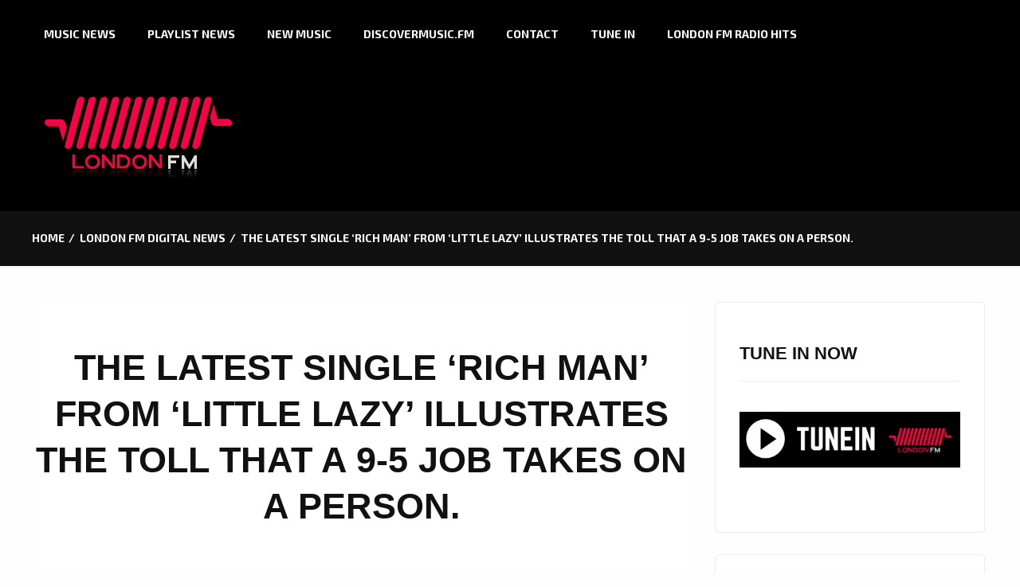

--- FILE ---
content_type: text/css
request_url: https://londonfm.digital/wp-content/themes/aeonaccess/style.css?ver=6.8.3
body_size: 12293
content:
/*
Theme Name: AeonAccess
Theme URI: https://aeonwp.com/aeonaccess
Author: aeontheme
Author URI: https://aeonwp.com/
Description: Accessible WordPress Theme for 2022. Simple and Clean Accessibility Ready Blog Theme with a high color contrast and full screen header on the home page. It comes with easy to use customizer based theme options, copyright text, post templates, sidebar options, meta options, featured image option, excerpt length option, read more text, sticky sidebar and many more. This is a complete WordPress theme for bloggers. Details: https://aeonwp.com/aeonaccess/ Demo: https://demo.aeonwp.com/aeonaccess/
Version: 1.0.7
Tested up to: 5.9
Requires PHP: 5.6
License: GNU General Public License v2 or later
License URI: http://www.gnu.org/licenses/gpl-2.0.html
Text Domain: aeonaccess
Tags: custom-background, custom-logo, custom-menu, featured-images, threaded-comments, translation-ready, rtl-language-support, blog

This theme, like WordPress, is licensed under the GPL.
Use it to make something cool, have fun, and share what you've learned with others.

AeonAccess WordPress Theme, Copyright 2020 AeonWP
AeonAccess is distributed under the terms of the GNU General Public License v2

Normalizing styles have been helped along thanks to the fine work of
Nicolas Gallagher and Jonathan Neal https://necolas.github.io/normalize.css/
*/


/*--------------------------------------------------------------
>>> TABLE OF CONTENTS:
----------------------------------------------------------------
Normalize
Typography
Elements
Forms
Navigation
	Links
	Header menu
	Responsive Header Menu
	Social menu
		Social sharing
	Post navigation
	Pagination
	Infinite Scroll
Accessibility
Alignments
Clearings
Widgets
About
Content
	Posts and pages
	Page-header
Comments
Media
Site Header
Site Layout
	Single Post
Footer
Breadcrumbs
Search results
Sidebar Options
Blog Page Design
Go To Top
Responsive
Jetpack
Related Posts
Captions
Galleries
Blocks
--------------------------------------------------------------*/

/*--------------------------------------------------------------
# Normalize
--------------------------------------------------------------*/
/* normalize.css v8.0.0 | MIT License | github.com/necolas/normalize.css */
/* Document
	 ========================================================================== */

/**
 * 1. Correct the line height in all browsers.
 * 2. Prevent adjustments of font size after orientation changes in iOS.
 */

 html {
	line-height: 2;
	-webkit-text-size-adjust: 100%;
	font-size: 100%;
}

@media (min-width: 768px) {
	html { font-size: 112.5%; }
}


/* Sections
	 ========================================================================== */

/**
 * Remove the margin in all browsers.
 */

body {
	margin: 0;
}

/**
 * Correct the font size and margin on `h1` elements within `section` and
 * `article` contexts in Chrome, Firefox, and Safari.
 */

h1 {
	font-size: 2.44em;
	margin: .5em 0;
}

/* Grouping content
	 ========================================================================== */

/**
 * 1. Add the correct box sizing in Firefox.
 * 2. Show the overflow in Edge and IE.
 */

hr {
	box-sizing: content-box;
	/* 1 */
	height: 0;
	/* 1 */
	overflow: visible;
	/* 2 */
}

/**
 * 1. Correct the inheritance and scaling of font size in all browsers.
 * 2. Correct the odd `em` font sizing in all browsers.
 */

pre {
	font-family: monospace, monospace;
	/* 1 */
	font-size: 1em;
	/* 2 */
}

/* Text-level semantics
	 ========================================================================== */

/**
 * Remove the gray background on active links in IE 10.
 */

a {
	background-color: transparent;
}

/**
 * 1. Remove the bottom border in Chrome 57-
 * 2. Add the correct text decoration in Chrome, Edge, IE, Opera, and Safari.
 */

abbr[title] {
	border-bottom: none;
	/* 1 */
	text-decoration: underline;
	/* 2 */
	text-decoration: underline dotted;
	/* 2 */
}

/**
 * Add the correct font weight in Chrome, Edge, and Safari.
 */

b,
strong {
	font-weight: bolder;
}

/**
 * 1. Correct the inheritance and scaling of font size in all browsers.
 * 2. Correct the odd `em` font sizing in all browsers.
 */

code,
kbd,
samp {
	font-family: monospace, monospace;
	/* 1 */
	font-size: 1em;
	/* 2 */
}

/**
 * Add the correct font size in all browsers.
 */

small {
	font-size: 80%;
}

/**
 * Prevent `sub` and `sup` elements from affecting the line height in
 * all browsers.
 */

sub,
sup {
	font-size: 75%;
	line-height: 0;
	position: relative;
	vertical-align: baseline;
}

sub {
	bottom: -0.25em;
}

sup {
	top: -0.5em;
}

/* Embedded content
	 ========================================================================== */

/**
 * Remove the border on images inside links in IE 10.
 */

img {
	border-style: none;
}

/* Forms
	 ========================================================================== */

/**
 * 1. Change the font styles in all browsers.
 * 2. Remove the margin in Firefox and Safari.
 */

button,
input,
optgroup,
select,
textarea {
	font-family: inherit;
	/* 1 */
	font-size: 100%;
	/* 1 */
	line-height: 1.15;
	/* 1 */
	margin: 0;
	/* 2 */
}

/**
 * Show the overflow in IE.
 * 1. Show the overflow in Edge.
 */

button,
input {
	/* 1 */
	overflow: visible;
}

/**
 * Remove the inheritance of text transform in Edge, Firefox, and IE.
 * 1. Remove the inheritance of text transform in Firefox.
 */

button,
select {
	/* 1 */
	text-transform: none;
}

/**
 * Correct the inability to style clickable types in iOS and Safari.
 */

button,
[type="button"],
[type="reset"],
[type="submit"] {
	-webkit-appearance: button;
}

/**
 * Remove the inner border and padding in Firefox.
 */

button::-moz-focus-inner,
[type="button"]::-moz-focus-inner,
[type="reset"]::-moz-focus-inner,
[type="submit"]::-moz-focus-inner {
	border-style: none;
	padding: 0;
}

/**
 * Restore the focus styles unset by the previous rule.
 */

button:-moz-focusring,
[type="button"]:-moz-focusring,
[type="reset"]:-moz-focusring,
[type="submit"]:-moz-focusring {
	outline: 1px dotted ButtonText;
}

/**
 * Correct the padding in Firefox.
 */

fieldset {
	padding: 0.35em 0.75em 0.625em;
}

/**
 * 1. Correct the text wrapping in Edge and IE.
 * 2. Correct the color inheritance from `fieldset` elements in IE.
 * 3. Remove the padding so developers are not caught out when they zero out
 *		`fieldset` elements in all browsers.
 */

legend {
	box-sizing: border-box;
	/* 1 */
	color: inherit;
	/* 2 */
	display: table;
	/* 1 */
	max-width: 100%;
	/* 1 */
	padding: 0;
	/* 3 */
	white-space: normal;
	/* 1 */
}

/**
 * Add the correct vertical alignment in Chrome, Firefox, and Opera.
 */

progress {
	vertical-align: baseline;
}

/**
 * Remove the default vertical scrollbar in IE 10+.
 */

textarea {
	overflow: auto;
}

/**
 * 1. Add the correct box sizing in IE 10.
 * 2. Remove the padding in IE 10.
 */

[type="checkbox"],
[type="radio"] {
	box-sizing: border-box;
	/* 1 */
	padding: 0;
	/* 2 */
}

/**
 * Correct the cursor style of increment and decrement buttons in Chrome.
 */

[type="number"]::-webkit-inner-spin-button,
[type="number"]::-webkit-outer-spin-button {
	height: auto;
}

/**
 * 1. Correct the odd appearance in Chrome and Safari.
 * 2. Correct the outline style in Safari.
 */

[type="search"] {
	-webkit-appearance: textfield;
	/* 1 */
	outline-offset: -2px;
	/* 2 */
}

/**
 * Remove the inner padding in Chrome and Safari on macOS.
 */

[type="search"]::-webkit-search-decoration {
	-webkit-appearance: none;
}

/**
 * 1. Correct the inability to style clickable types in iOS and Safari.
 * 2. Change font properties to `inherit` in Safari.
 */

::-webkit-file-upload-button {
	-webkit-appearance: button;
	/* 1 */
	font: inherit;
	/* 2 */
}

/* Interactive
	 ========================================================================== */

/*
 * Add the correct display in Edge, IE 10+, and Firefox.
 */

details {
	display: block;
}

/*
 * Add the correct display in all browsers.
 */

summary {
	display: list-item;
}

/* Misc
	 ========================================================================== */

/**
 * Add the correct display in IE 10+.
 */

template {
	display: none;
}

/**
 * Add the correct display in IE 10.
 */

[hidden] {
	display: none;
}

/*--------------------------------------------------------------
# Typography
--------------------------------------------------------------*/

body,
button,
input,
select,
optgroup,
textarea {
	color: #111;
	font-family: 'Open Sans', BlinkMacSystemFont, -apple-system, 'Segoe UI', Roboto, Helvetica, Arial, sans-serif;
	font-size: 18px;
	font-size: 1rem;
}

h1,
h2,
h3,
h4,
h5,
h6 {
	font-family: 'Open Sans', BlinkMacSystemFont, -apple-system, 'Segoe UI', Roboto, Helvetica, Arial, sans-serif;
	font-weight: 700;
	line-height: 1.3;
	-webkit-font-smoothing: antialiased;
	-moz-osx-font-smoothing: grayscale;
}

h1 {
	font-size: 2.44em;
}

h2 {
	font-size: 1.944em;
}

h3 {
	font-size: 1.56em;
}

h4 {
	font-size: 1.25em;
}

h5 {
	font-size: 1em;
}

h6 {
	font-size: .8em;
}

p {
	margin-bottom: 20px;
}

dfn,
cite,
em,
i {
	font-style: italic;
}

blockquote {
	margin: 0 1.5em;
}

address {
	margin: 0 0 1.5em;
}

pre {
	background: #eee;
	font-family: "Courier 10 Pitch", Courier, monospace;
	line-height: 1.6;
	margin-bottom: 1.6em;
	max-width: 100%;
	overflow: auto;
	padding: 1.6em;
	word-wrap: break-word;
	white-space: pre-wrap;
}

code,
kbd,
tt,
var {
	font-family: Monaco, Consolas, "Andale Mono", "DejaVu Sans Mono", monospace;
}

abbr,
acronym {
	border-bottom: 1px dotted #111;
	cursor: help;
}

mark,
ins {
	background: #fff9c0;
	text-decoration: none;
}

big {
	font-size: 125%;
}

/*--------------------------------------------------------------
# Elements
--------------------------------------------------------------*/

html {
	box-sizing: border-box;
}

*,
*:before,
*:after {
	/* Inherit box-sizing to make it easier to change the property for components that leverage other behavior; see https://css-tricks.com/inheriting-box-sizing-probably-slightly-better-best-practice/ */
	box-sizing: border-box;
}

body {
	font-weight: 400;
	background:#fefefe;
	overflow-x: hidden;
	-webkit-text-size-adjust: 100%;
	-webkit-overflow-scrolling: touch;
	-webkit-font-smoothing: antialiased !important;
	-moz-osx-font-smoothing: grayscale;
	text-rendering: optimizeLegibility;
}

hr {
	background-color: #ccc;
	border: 0;
	height: 1px;
	margin-bottom: 1.5em;
}

ul,
ol {
	margin: 0 0 1.5em 1.5em;
}

ul {
	list-style: disc;
	padding-inline-start: 0;
}

ol {
	list-style: decimal;
}

li>ul,
li>ol {
	margin-bottom: 0;
	margin-left: 1em;
}

dt {
	font-weight: bold;
}

dd {
	margin: 0 1.5em 1.5em;
}

img {
	height: auto;
	/* Make sure images are scaled correctly. */
	max-width: 100%;
	/* Adhere to container width. */
}

figure {
	margin: 1em 0;
	/* Extra wide images within figure tags don't overflow the content area. */
}

table {
	margin: 0 0 1.5em;
}

td {
	padding: 5px;
}

th {
	padding: 5px;
}

/*--------------------------------------------------------------
# Forms
--------------------------------------------------------------*/

/* buttons */
button,
input[type="button"],
input[type="reset"],
input[type="submit"] {
	transition: all 0.6s ease;
	vertical-align: middle;
	text-transform: uppercase;
	border: 0;
	border-radius: 0;
	background: #000;
	color:#fff;
	padding: 10px 12px;
	font-size: 0.778em;
	font-weight: 700;
	border: 2px solid transparent;
}

button:hover,
input[type="button"]:hover,
input[type="reset"]:hover,
input[type="submit"]:hover,
button:active,
button:focus,
input[type="button"]:active,
input[type="button"]:focus,
input[type="reset"]:active,
input[type="reset"]:focus,
input[type="submit"]:active,
input[type="submit"]:focus {
	background: #fff;
	color: #000;
	border: 2px solid #000;
}

/* Input */
input[type="text"],
input[type="email"],
input[type="url"],
input[type="password"],
input[type="search"],
input[type="number"],
input[type="tel"],
input[type="range"],
input[type="date"],
input[type="month"],
input[type="week"],
input[type="time"],
input[type="datetime"],
input[type="datetime-local"],
input[type="color"],
textarea {
	vertical-align: middle;
	padding: 7px;
	border: 1px solid #ccc;
	border-width: 1px;
	border-radius: 0;
}

input[type="text"]:focus,
input[type="email"]:focus,
input[type="url"]:focus,
input[type="password"]:focus,
input[type="search"]:focus,
input[type="number"]:focus,
input[type="tel"]:focus,
input[type="range"]:focus,
input[type="date"]:focus,
input[type="month"]:focus,
input[type="week"]:focus,
input[type="time"]:focus,
input[type="datetime"]:focus,
input[type="datetime-local"]:focus,
input[type="color"]:focus,
textarea:focus,
input[type="text"]:hover,
input[type="email"]:hover,
input[type="url"]:hover,
input[type="password"]:hover,
input[type="search"]:hover,
input[type="number"]:hover,
input[type="tel"]:hover,
input[type="range"]:hover,
input[type="date"]:hover,
input[type="month"]:hover,
input[type="week"]:hover,
input[type="time"]:hover,
input[type="datetime"]:hover,
input[type="datetime-local"]:hover,
input[type="color"]:hover,
textarea:hover {
	border: 1px solid #000;
}

select {
	border: 1px solid #ccc;
	padding: 8px;
	max-width: 80%;
	margin: 20px 30px;
}

textarea {
	width: 100%;
}

/*--------------------------------------------------------------
# Navigation
--------------------------------------------------------------*/

/*--------------------------------------------------------------
## Links
--------------------------------------------------------------*/
a,
a:hover,
a:focus,
a:active,
a:visited {
	color: #111;
}

a:focus {
	outline: thin dotted;
}

a:hover,
a:active {
	outline: 0;
	text-decoration: none;
}

/*--------------------------------------------------------------
## Header menu
--------------------------------------------------------------*/
.main-navigation {
	z-index: 9;
	margin: 0 auto;
	padding: 1em 15px;
	font-size: 0.8em;
	text-transform: uppercase;
	font-weight: 700;
	max-width: 1200px;
}

.main-navigation ul {
	list-style: none;
	margin: 0 auto;
	padding: 0;
	vertical-align: middle;
}

.main-navigation li {
	position: relative;
	float: left;
	margin: 0;
}

.main-navigation:not(.toggled) div > ul > li:first-of-type,
.main-navigation:not(.toggled) > ul > li:first-of-type {
	padding-left: 0;
}

.main-navigation a {
	display: inline-block;
	transition: all 1.1s ease;
	width: auto;
	text-decoration: none;
	padding: 15px 20px 3px 20px;
	border-bottom: 2px solid transparent;
}
.main-navigation li:first-child a{
	padding-left: 0;
}
.main-navigation a:hover,
.main-navigation a:focus {
	text-decoration: none;
	border-bottom: 2px solid #fff;
}


.main-navigation .current_page_item > a,
.main-navigation .current-menu-item >a {
	border-bottom: 2px solid #fff;
}

/*first sub-menu*/
.main-navigation ul ul {
	padding-top: 20px;
	position: absolute;
	left: 0;
	display: block;
	clip: rect(1px, 1px, 1px, 1px);
	z-index: 999;
}

.main-navigation ul ul li {
	display: inline-block;
	width: 100%;
	min-width: 220px;
	border: 1px solid rgba(0,0,0, 0.1);
	box-sizing: border-box;
	padding: 0.8em 1em;
	background: #fff;
	text-align:left;
	padding: 1em;
}

.main-navigation ul ul li a {
	padding: 0 0.5em;
	color: #000;
}

.main-navigation ul ul li a:hover,
.main-navigation ul ul li a:focus,
.main-navigation ul ul li a:visited,
.main-navigation ul ul li a:active {
	color: #000;
	border-bottom: 2px solid #000;
}

.main-navigation ul ul li:hover {
	transition: all 1.1s ease;
}

.main-navigation ul ul ul {
	position: absolute;
	left: 100%;
	top: -1px;
	margin: 0;
	display: block;
	clip: rect(1px, 1px, 1px, 1px);
	z-index: 999;
	border-left: none;
}

.main-navigation ul ul li:not(:first-child) {
	border-top: none;
}
.main-navigation li:focus-within > ul,
.main-navigation li:focus > ul,
.main-navigation li:hover > ul,
.keyboard-dropdown {
	clip: auto !important;
}

#main-menu {
	display: inline-block;
}

.main-navigation li.menu-item-has-children>a {
	padding-right: 35px;
}

.main-navigation li.menu-item-has-children>a:before {
	position: absolute;
	content: '\203A';
	top: 1.5rem;
	right: 20px;
	line-height: 0;
	font-size: 1.5em;
	transform: rotate(90deg);
}

.main-navigation .sub-menu li.menu-item-has-children>a:before {
	position: absolute;
	content: '';
}

/*--------------------------------------------------------------
### Responsive Header Menu
--------------------------------------------------------------*/
#mobile-menu-toggle {
	display: none;
}

@media screen and (max-width: 768px) {
	.main-navigation{
		max-width: 100%;
	}
	#mobile-menu-toggle {
		cursor: pointer;
		display: inline-block;
		text-align: center;
		line-height: 1.6;
		vertical-align: top;
		margin: 12px;
		padding: 9px 20px;
		font-size: 12px;
		background:#fff;
		color: #000;
		text-transform: uppercase;
		text-align: center;
		border: 2px solid #000;
		display: inline-block;
	}

	#mobile-menu-toggle:hover,
	#mobile-menu-toggle:focus {
		outline: none;
		box-shadow: none;
		background: #000;
		color: #fff;
		text-decoration: none;
		border: 2px solid #fff;
	}

	.main-navigation #main-menu {
		display: none;
	}

	.main-navigation.toggled #main-menu {
		display: inline-block;
		width: 100%;
		padding: 1em;
	}

	.main-navigation ul {
		display: inline-block;
		margin-left: 1em !important;
		text-align: left;
	}

	.main-navigation.toggled a,
	.main-navigation.toggled a:visited {
		color: #000;
		padding: 0;
		text-align: left;
	}

	.main-navigation.toggled a:hover,
	.main-navigation.toggled a:focus,
	.main-navigation.toggled a:active {
		color: #000;
		border-bottom: 2px solid #000;
	}

	.main-navigation.toggled ul {
		margin-left: 0 !important;
		margin-top: 0;
		display: block;
		padding: 18px 0 18px 0;
	}

	.main-navigation.toggled ul.sub-menu {
		padding-top: 0;
	}

	.main-navigation.toggled li {
		display: block;
		width: 100%;
		background: #fff;
		box-sizing: border-box;
		padding: 15px;
		margin: 0;
		text-align: left;
	}

	.main-navigation.toggled li.menu-item-has-children>a {
		padding: 0 0;
	}

	.main-navigation.toggled li ul li {
		text-align: left;
		padding-left: 0;
	}

	.main-navigation.toggled li:first-child a {
		padding-top: 0;
	}

	.main-navigation li.menu-item-has-children>a:before {
		position: absolute;
		content: '';
	}

	.main-navigation.toggled ul li:hover {
		transition: all 1.1s ease;
	}

	
	.toggled .nav-menu ul li:last-child,
	.toggled .nav-menu ul ul li:last-child,
	.toggled .nav-menu ul ul ul li:last-child {
		margin-bottom: 0;
	}

	.main-navigation.toggled ul ul li {
		border: none;
		padding-top: 7px;
		padding-bottom: 7px;
	}

	.main-navigation.toggled ul ul ul,
	.main-navigation.toggled ul ul {
		display: block;
		position: relative;
		float: none;
		clear: both;
		left: 0;
	}

	.main-navigation .menu-item-has-children a {
		margin-left: 0;
	}
	
}

/*---------------------------------------------------
##   Social menu
*   ----------------------------------------------------- */

.social-icons-footer {
	text-align: center;
	color: #fff;
}

.aeonaccess-menu-social {
	clear: both;
	display: block;
	padding: 0;
	margin: 0;
}

.aeonaccess-menu-social li {
	display: inline-block;
}

.aeonaccess-menu-social li a {
	margin-right: 20px;
	padding: 10px 5px 0 5px;
	text-align: center;
	text-decoration: none;
}

.aeonaccess-menu-social .icon {
	height: 22px;
	width: 22px;
	fill: #f1f5f5;
}

.aeonaccess-menu-social li a:hover,
.aeonaccess-menu-social li a:focus {
	outline: 2px solid #fff;
	outline-offset: 10px;
}

.sharing {
	text-align: center;
}

.sharing .icon {
	height: 22px;
	width: 22px;
	fill: #111;
	margin: 0 1em;
}

.sharing .icon:hover,
.sharing .icon:focus {
	outline: 2px solid #000;
	outline-offset: 10px;
}

/*==============================
## Post Navigation
===============================*/

.post-navigation,
.comment-navigation {
	display: inline-block;
	width: 100%;
	border-top: 1px solid #eee;
	border-bottom: 1px solid #eee;
	padding: 20px;
	font-size: 14px;
	font-weight: 700;
	text-transform: uppercase;
}

.nav-previous,
.nav-previous a {
	float: left;
	display: block;
}

.nav-next,
.nav-next a {
	float: right;
}

.nav-previous a:hover,
.nav-previous a:focus,
.nav-next a:hover,
.nav-next a:focus {
	text-decoration: none;
}

/*--------------------------------------------------------
##   Pagination
*   ----------------------------------------------------- */

/* Pagination option */
.aeonaccess-pagination {
	margin-top: 2.5em;
	text-align: center;
}

.aeonaccess-pagination .page-numbers {
	border: 2px solid #000;
	padding: 4px 13px;
	margin-right: 8px;
	margin-bottom: 0;
	font-size: 14px;
	font-weight: 700;
	text-transform: uppercase;
	display: inline-block;
	text-decoration: none;
}

.aeonaccess-pagination .page-numbers.current,
.aeonaccess-pagination .page-numbers:hover {
	color: #fff;
	background: #000;
}

/* Newer and older Posts option */
.posts-navigation {
	padding: 50px 0;
}

.posts-navigation a {
	display: inline-block;
	border: 2px solid #000;
	padding: 2px 12px;
	margin-right: 8px;
	margin-bottom: 10px;
	text-decoration: none;
}

.posts-navigation a:hover,
.posts-navigation a:focus {
	color: #fff;
	background: #000;
}

.posts-navigation .nav-previous {
	float: left;
}

.posts-navigation .nav-next {
	float: right;
}

/*--------------------------------------------------------------
## Infinite scroll
--------------------------------------------------------------*/

/* Globally hidden elements when Infinite Scroll is supported and in use. */

.infinite-scroll .posts-navigation,
.infinite-scroll.neverending .site-footer {
	/* Theme Footer (when set to scrolling) */
	display: none;
}

/* When Infinite Scroll has reached its end we need to re-display elements that were hidden (via .neverending) before. */

.infinity-end.neverending .site-footer {
	display: block;
}

/*--------------------------------------------------------------
# Accessibility
--------------------------------------------------------------*/

/* Text meant only for screen readers. */
.screen-reader-text {
	border: 0;
	clip: rect(1px, 1px, 1px, 1px);
	clip-path: inset(50%);
	height: 1px;
	margin: -1px;
	overflow: hidden;
	padding: 0;
	position: absolute !important;
	width: 1px;
	word-wrap: normal !important;
	/* Many screen reader and browser combinations announce broken words as they would appear visually. */
}

.screen-reader-text:focus {
	background-color: #f1f1f1;
	border-radius: 3px;
	box-shadow: 0 0 2px 2px rgba(0, 0, 0, 0.6);
	clip: auto !important;
	clip-path: none;
	color: #21759b;
	display: block;
	font-size: 0.8em;
	font-weight: bold;
	height: auto;
	left: 5px;
	line-height: normal;
	padding: 15px 23px 14px;
	text-decoration: none;
	top: 5px;
	width: auto;
	z-index: 100000;
	/* Above WP toolbar. */
}

/* Do not show the outline on the skip link target. */

#content[tabindex="-1"]:focus {
	outline: 0;
}

/*--------------------------------------------------------------
# Alignments
--------------------------------------------------------------*/

.alignleft {
	display: inline;
	float: left;
	margin-right: 1.5em;
}

.alignright {
	display: inline;
	float: right;
	margin-left: 1.5em;
}

.aligncenter {
	clear: both;
	display: block;
	margin-left: auto;
	margin-right: auto;
}

/*--------------------------------------------------------------
# Clearings
--------------------------------------------------------------*/

.clear:before,
.clear:after,
.entry-content:before,
.entry-content:after,
.comment-content:before,
.comment-content:after,
.site-header:before,
.site-header:after,
.site-content:before,
.site-content:after,
.site-footer:before,
.site-footer:after {
	content: "";
	display: table;
	table-layout: fixed;
}

.clear:after,
.entry-content:after,
.comment-content:after,
.site-header:after,
.site-content:after,
.site-footer:after {
	clear: both;
}

/*--------------------------------------------------------------
# Widgets
--------------------------------------------------------------*/

.widget {
	margin: 0 0 1.5em;
	word-break: break-word;
	background-color: #fff;
    border-radius: 5px;
    padding: 30px;
    border: 1px solid #ebebeb;
}

.widget:last-of-type {
	margin-bottom: 0;
}

.widget-title {
	font-size: 1.2em;
	text-transform: uppercase;
	margin: 0;
	border-bottom: 1px solid #eee;
}

.calendar_wrap {
	display: block;
	width: 80%;
	margin: 20px 30px 0 30px;
	padding-bottom: 30px;
}

.calendar_wrap table {
	margin: 0;
}

.widget select {
	padding: 8px;
	max-width: 80%;
	margin: 20px 30px;
}

.widget ul {
	list-style: none;
}

.widget>ul {
	margin: 0;
}

.widget ul li {
	margin-left: 0;
	margin-bottom: .5em;
	position: relative;
}

.widget a {
	text-decoration: underline;
}

.widget a:hover,
.widget a:focus {
	text-decoration: none;
}

.widget_tag_cloud .tagcloud,
.textwidget,
.widget>ul,
.widget-title {
	padding: 20px 0;
}

.widget_recent_entries ul li a {
	display: initial;
}

.widget_recent_comments ul li,
.widget_archive ul li,
.widget_pages ul li,
.widget_nav_menu ul li {
	word-break: break-word;
}
.recentcomments, 
.widget_categories li, 
.widget_recent_entries li {
    position: relative;
    padding-left: 16px!important;
}
.widget_categories ul li a,
.widget_meta ul li a,
.widget_recent_entries ul li a,
.widget_recent_comments ul li a,
.widget_archive ul li a,
.widget_pages ul li a,
.widget_nav_menu ul li a,
.widget .entry-meta ul li,
.widget .entry-meta ul li a {
	text-transform: capitalize;
}
.recentcomments::before, 
.widget_categories li::before, 
.widget_recent_entries li::before {
	content: '';
    display: block;
    position: absolute;
    left: 0;
    width: 6px;
    height: 6px;
    background-color: #000000;
    opacity: .2;
    margin-top: 15px;
}
.recentcomments a {
	display: inline !important;
	padding: 0 !important;
	margin: 0 !important;
}

.widget_search {
	padding: 0;
	position: relative;
}

.widget_search .widget-title {
	display: none;
}

.widget_search .search-form .search-field {
	height: 52px;
	padding: 6px 20px;
	border:0;
	border-radius: 5px;
	width: 100%;
}

.widget_search form input[type="submit"] {
	position: absolute;
	top: 0;
	right: 0;
	padding: 16px 19px 16px 19px;
}

.widget_search .search-field:focus,
.widget_search .search-field:hover {
	border-color: #000;
}

.widget_nav_menu .menu {
	padding: 20px 30px;
}

.widget_rss ul li,
.widget_nav_menu ul li,
.widget_nav_menu .sub-menu {
	margin-left: 0;
}

.wp-video {
	padding: 30px;
}

.widget_rss ul li {
	margin: 0 0 1.5em 0;
}

/*-------------------------------------------------------------
# About
---------------------------------------------------------------*/

.about-me-description {
	text-align: center;
}

.about-me-description a img {
	margin: 0 auto 2em auto;
	border-radius: 50%;
}


/*--------------------------------------------------------------
# Content
--------------------------------------------------------------*/

/*--------------------------------------------------------------
## Posts and pages
--------------------------------------------------------------*/
.hentry {
	margin: 0 0 1.5em;
}

.sticky {
	display: block;
}

.updated:not(.published) {
	display: none;
}

.page-content,
.entry-content,
.entry-summary {
	margin:0;
}

.entry-content a,
.entry-meta a {
	text-decoration: underline;
}

.entry-content a:focus,
.entry-content a:hover,
.entry-meta a:focus,
.entry-meta a:hover {
	text-decoration: none;
}

.page-links {
	clear: both;
	margin: 0 0 1.5em;
}

.post-thumbnail {
	margin-bottom: 1em;
}

/*-------------------------
## Page-header
---------------------------*/

.page-header {
	margin: 0 0 15px;
	overflow: hidden;
	padding: 0 30px;
}

.page-header .page-title {
	text-align: center;
	text-transform: uppercase;
}

/*--------------------------------------------------------------
# Comments
--------------------------------------------------------------*/

.comments-wrapper {
	display: inline-block;
	margin-top: 2.5em;
	padding: 30px;
	width: 100%;
	text-align: left;
}

.comments-wrapper a {
	text-decoration: underline;
}

.comments-wrapper a:focus,
.comments-wrapper a:hover {
	text-decoration: none;
}

.comments-wrapper .comment-notes,
.comments-wrapper .comment-awaiting-moderation {
	padding: 10px 15px;
}

.comments-wrapper label {
	display: block;
}

.comments-wrapper input:not([type="checkbox"]),
.comments-wrapper textarea {
	width: 100%;
}

.comments-title {
	margin-top: 0;
	text-transform: uppercase;
}

.comment-reply-title {
	text-transform: uppercase;
}

p[class*='comment-form-'] {
	margin-bottom: 20px;
}

p.comment-form-cookies-consent {
	margin-bottom: 1.5em;
}

.comment-form-cookies-consent input,
.comment-form-cookies-consent label {
	margin-right: 10px;
	width: initial;
	display: inline-block;
}

.comment-form .submit {
	padding: 20px;
}

.comments-wrapper .comment-body {
	overflow: hidden;
	border-bottom: 1px solid #ebebeb;
	padding-bottom: 20px;
	margin-top: 30px;
}

.comments-wrapper .comment-body p {
	margin-bottom: 10px;
}

.comments-wrapper .comment-list {
	list-style: none;
	padding: 0;
	margin-left: 0;
}

.comment-list .children {
	margin-top: 30px;
	list-style: none;
}

.comments-wrapper .comment-author .fn {
	display: inline-block;
	padding-left: 5px;
	text-transform: capitalize;
}

.comments-wrapper .comment-author a,
.comments-wrapper .comment-author .fn {
	text-decoration: none;
}

.comments-wrapper .comment-author a:focus,
.comments-wrapper .comment-author a:hover {
	text-decoration: underline;
}

.comments-wrapper .comment-author .avatar {
	vertical-align: middle;
}

.comments-wrapper .comment-metadata {
	font-size: 0.778em;
	padding-left: 40px;
	margin-top: 0;
	margin-bottom: 10px;
}

.comment-metadata .edit-link {
	margin-left: 2em;
}

.comments-wrapper .reply {
	float: right;
	padding: 0.5em;
}

.comment-content a {
	word-wrap: break-word;
	text-decoration: underline;
}

.comment-content a:focus,
.comment-content a:hover {
	text-decoration: none;
}

.bypostauthor {
	display: block;
}

/*--------------------------------------------------------------
# Media
--------------------------------------------------------------*/

.page-content .wp-smiley,
.entry-content .wp-smiley,
.comment-content .wp-smiley {
	border: none;
	margin-bottom: 0;
	margin-top: 0;
	padding: 0;
}

/* Make sure embeds and iframes fit their containers. */

embed,
iframe,
object {
	max-width: 100%;
}

/*--------------------------------------------------------------
# Site Header
--------------------------------------------------------------*/

.attr-nav {
	z-index: 999;
}

.site-header {
	background: #000;
}

.home .site-header {
	height: 100vh;
}

.site-header,
.site-header a,
.site-header a:hover,
.site-header a:focus,
.site-header a:active,
.site-header a:visited {
	color: #fff;
}

.site-branding {
	margin: 1.5em auto;
	max-width: 1200px;
	text-align: left;
	padding: 0 15px;
}

@media screen and (max-width: 768px) {
	.site-branding{
		max-width: 100%;
		padding-left: 1em;
		padding-right: 1em;
	}
}

.site-title,
.site-description {
	text-transform: uppercase;
}

.site-title {
	font-size: 2.44em;
	line-height: 1;
	font-weight: 700;
	margin-top: 0.5em;
	margin-bottom: 0.5em;
}

.site-title a {
	text-decoration: none;
}


@media screen and (min-width: 768px) {

	.home .site-title {
		display: inline-block;
		margin-top: 20vh;
		font-size: 3em;
	}

	.home .site-description {
		font-size: 2em;
		font-weight: 700;
		width: 50%;
		margin-top: 0;
	}
}

@media screen and (min-width: 900px) {

	.home .site-title {
		font-size: 5em;
	}

	.home .site-description {
		font-size: 2em;
	}
}


/* Make sure logo link wraps around logo image. */
.custom-logo-link {
	display: inline-block;
	max-width: 250px;
	max-height: 250px;
	margin-top: 0.8em;
}

.wp-custom-header img {
	display: block;
	margin: 0;
	padding: 0;
}

/*--------------------------------------------------------------
# Site Layout
--------------------------------------------------------------*/
.blog-wrapper {
	margin: 0 auto;
	text-align: center;
}
.row-wrap{
	margin-right: -15px;
	margin-left: -15px;
}
body:not(.both-sidebars) .blog-wrapper {
	max-width: 1200px;
}

#primary,
.secondary {
	margin: 2.5em 0;
}

.post-wrapper {
	padding: 1.5em;
	overflow: hidden;
	text-align: left;
	background-color: #fff;
    -webkit-border-radius: 5px;
	-moz-border-radius: 5px;
	border-radius: 5px;
    border: 1px solid #ebebeb;
}

.blog.two-column .post-wrapper {
	display: inline-block;
	margin: 0 0 1.5em 0;
	vertical-align: top;
}

.blog.two-column .post-wrapper:nth-child(odd) {
	margin-right: 1.5em;
}

.blog .featured-wrapper,
.archive .featured-wrapper {
	position: relative;
	overflow: hidden;
}

.blog.two-column .post-wrapper .featured-wrapper {
	float: none;
	margin: 0 auto;
}

.entry-footer {
	margin: 1.5em 0;
	text-align: center;
	padding: 1em 0 0 0;
}

.entry-header .entry-meta li,
.entry-footer .entry-meta li {
	margin-right: 5px;
	font-size: 14px;
	font-weight: 700;
	text-transform: uppercase;
}

.entry-header .entry-meta li a,
.entry-footer .entry-meta li a {
	transition: all 1.1s ease;
	display: inline-block;
	padding: 4px 13px;
	margin-bottom: 13px;
	text-decoration: none;
	border-bottom: 2px solid #000;
}

.entry-header .entry-meta li a:focus,
.entry-header .entry-meta li a:active,
.entry-header .entry-meta li a:hover,
.entry-footer .entry-meta li a:focus,
.entry-footer .entry-meta li a:active,
.entry-footer .entry-meta li a:hover {
	text-decoration: none;
	background-color: #000;
	color:#fff;
}

.entry-header .entry-title {
	word-wrap: break-word;
	-ms-word-wrap: break-word;
	margin-top: 1.2em;
	margin-bottom: 1.2em;
	font-size: 2.2em;
}

@media screen and (min-width: 768px) {
	.entry-header .entry-title {
		font-size: 2.5em;
	}
}

.entry-header .entry-title,
.entry-header .entry-title a {
	text-decoration: none;
	text-transform: uppercase;
	border-bottom: 2px solid transparent;
}

.entry-header .entry-title a:hover,
.entry-header .entry-title a:focus {
	border-bottom: 2px solid #000;
}

.entry-footer .more-link {
	display: inline-block;
	transition: all 1.1s ease;
	padding: 4px 13px;
	font-size: 0.778em;
	font-weight: 700;
	text-transform: uppercase;
	text-align: center;
	border: 2px solid #000;
	text-decoration: none;
}

.entry-footer .more-link:hover,
.entry-footer .more-link:focus {
	background: #000;
	color: #fff;
}

/*=============================
## SINGLE POST
=============================*/

.single .post-wrapper {
	border: 0;
	padding: 0;
	margin-bottom: 2.5em;
}

.single .blog-content {
	margin: 2.5em;
}

.single .entry-footer {
	border-top: 1px solid #eee;
}

.entry-footer ul li {
	list-style: none;
}

/*==============================
# FOOTER
===============================*/

.site-footer {
	background-color: #000;
	padding: 2.5em 0;
	color: #fff;
}

.site-footer .site-info {
	margin-top: 1.5em;
	text-align: center;
	font-size: 0.778em;
}

.site-footer .site-info a {
	color: #fff;
	text-decoration: none;
}

.site-footer .site-info a:hover,
.site-footer .site-info a:focus {
	text-decoration: underline;
}

.author-credits, .wp-credits {
	display: inline-block;
}

.wp-credits {
	margin-right: 1em;
}

.wp-credits,
.copyright,
.author-credits {
	margin-top: 1.5em;
	text-align: center;
	text-transform: uppercase;
	font-weight:700;
	font-size: 14px;
}

.top-footer {
	padding: 0 2.5em 2.5em 2.5em;
	display: flex;
	justify-content: center;
	flex-wrap: wrap;
	flex: auto;
}

.top-footer section {
	margin: 15px;
	min-width: 400px;
}



/*==============================
# Breadcrumbs
===============================*/

.breadcrumb {
	text-align: left;
	margin: 0 auto;
	padding: 0;
	font-size: 0.778em;
	text-transform: uppercase;
	font-weight: 700;
	background: #111;
	color:#fff;
	border-bottom: 1px solid transparent;
}

.breadcrumb-trail {
	max-width: 1200px;
	margin: 0 auto;
}

.breadcrumbs {
	padding: 20px 0;
}

.breadcrumb ul {
	margin: 0;
	padding: 0;
}

.breadcrumb ul li {
	display: inline;
	list-style: none;
	position: relative;
}

.breadcrumb ul li a,
.breadcrumb ul li span {
	text-decoration: none;
	color:#fff;
	border-bottom: 2px solid transparent;
}

.breadcrumb ul li a:focus,
.breadcrumb ul li a:hover {
	border-bottom: 2px solid #fff;
}

.breadcrumb li+li::before {
	padding: 0 3px 0 5px;
	content: "/\00a0";
}

@media only screen and (max-width: 768px) {
	.breadcrumb {
		margin: 0 0;
		padding:0 15px;
	}
	.row-wrap{
		margin: auto;
	}
	.comments-wrapper{
		padding: 0;
	}
}

/*==============================
# Search result
===============================*/

.search-title-box {
	border-bottom: 1px solid #eee;
	overflow: hidden;
	padding: 0 30px;
}

.search-title-box .page-title {
	text-align: center;
	text-transform: uppercase;
}

/*==============================
# Sidebar Options
===============================*/
#primary {
	width: 69%;
	display: inline-block;
	vertical-align: top;
	padding-right: 15px;
	padding-left: 15px;
}

.secondary {
	width: 30%;
	display: inline-block;
	vertical-align: top;
	padding-right: 15px;
	padding-left: 15px;
	text-align: left;
}

.has-right-sidebar .left-sidebar,
.has-right-sidebar .left-sidebar-below-content,
.has-left-sidebar .right-sidebar,
.no-sidebar .secondary,
.middle-column .secondary {
	display: none;
}

.page-template-right-sidebar .right-sidebar,
.post-template-right-sidebar .right-sidebar {
	display: inline-block;
}

.page-template-left-sidebar .left-sidebar,
.post-template-left-sidebar .left-sidebar {
	display: inline-block;
}

.page-template-left-sidebar .right-sidebar,
.post-template-left-sidebar .right-sidebar {
	display: none;
}

.no-sidebar #primary {
	width: 100%
}

.middle-column #primary,
.page-template-middle-column #primary,
.post-template-middle-column #primary {
	margin: 2.5em auto;
	float: none;
	display: table;
}

.page-template-full-width #primary,
.post-template-full-width #primary {
	width: 100%;
}

/*==============================
# Blog Page Design
===============================*/

.blog .post-wrapper .featured-wrapper,
.archive .post-wrapper .featured-wrapper {
	width: 100%;
	float: none;
	padding-bottom: 5px;
}

.entry-header {
	text-align: center;
}

.entry-header ul {
	padding-left: 0;
	margin-left: -5px;
	list-style: none;
}

.entry-header ul li {
	display: inline-block;
	padding-right: 5px;
	padding-left: 5px;
}

.entry-header .entry-meta {
	margin-bottom: 10px;
}

.single .entry-header .entry-meta {
	margin-bottom: 10px;
	margin-top: 20px;
}

/*==============================
# Go To Top
===============================*/

#toTop {
	color: #fff;
	-webkit-transition: 500ms;
	-moz-transition: 500ms;
	-o-transition: 500ms;
	transition: 500ms;
	background: #000;
	-webkit-border-radius: 4px;
	-moz-border-radius: 4px;
	border-radius: 4px;
	opacity: 0.8;
}

#toTop:hover {
	color: #fafafa;
}

.go-to-top {
	line-height: 2;
    display: none;
    position: fixed;
    bottom: 45px;
    right: 20px;
    padding: 5px 10px 0 10px;
}

.gotop span i {
	border-radius: 3px;
}

.gotop .icon.icon-angle-double-up {
	width: 1.2em;
	height: 1.2em;
}

/*==============================
# Responsive
===============================*/

@media (max-width: 600px) {
	.comment-list ol.children {
		padding: 0 !important;
	}
}

@media screen and (max-width: 770px) {
	.has-left-sidebar .right-sidebar,
	.right-sidebar {
		display: block;
	}

	.site-branding {
		width: inherit;
	}

	.post-wrapper {
		padding: 20px
	}
}

/* Below 800px, show sidebars and content in one column */
@media screen and (max-width: 800px) {

	.blog.two-column .post-wrapper,
	.both-sidebars #primary,
	#primary,
	.secondary {
		max-width: 100%;
		width: 100%;
	}

	.has-right-sidebar .right-sidebar,
	.both-sidebars .right-sidebar {
		margin-top: 0;
	}

	.both-sidebars .secondary {
		width: 100%;
		max-width: 100%;
	}

	.page-template-left-sidebar .left-sidebar,
	.post-template-left-sidebar .left-sidebar {
		margin-top: 2.5em;
		margin-bottom: 0;
	}

	.both-sidebars .left-sidebar-below-content,
	.has-left-sidebar .left-sidebar-below-content {
		display: block;
		margin-top: 0;
	}

	.both-sidebars .left-sidebar,
	.has-left-sidebar .left-sidebar {
		display: none;
	}

	.site-footer {
		padding: 2.5em 0;
	}

}

@media screen and (max-width: 960px) {

	.top-footer {
		padding: 0 15px 2.5em 15px;
		margin-top:0;
	}

	.top-footer section {
		min-width: 100%;
	}

}

@media only screen and (max-width: 1019px) {

	.widget_top-posts ul.widgets-list-layout {
		max-width: 600px;
		margin: 0 auto;
	}

	.widget_top-posts .widgets-list-layout div.widgets-list-layout-links {
		font-size: 24px;
	}
}


@media screen and (max-width: 1199px) {

	.blog .post-wrapper .featured-wrapper,
	.archive .post-wrapper .featured-wrapper {
		width: 100%;
		margin-right: 0;
		margin-bottom: 20px;
	}
}


@media screen and (min-width:801px) {

	.both-sidebars .left-sidebar-below-content,
	.has-left-sidebar .left-sidebar-below-content {
		display: none;
	}

	.both-sidebars .left-sidebar {
		width: 300px;
		max-width: 300px;
	}

	.both-sidebars .right-sidebar,
	.both-sidebars #primary {
		max-width: 786px;
		width: calc(100% - 330px);
	}
	
	.both-sidebars .right-sidebar {
		display: block;
		margin-left: auto;
		margin-top: 0;
		margin-right: 15px;
	}

	.blog.two-column #primary {
		margin-top: 2.5em;
	}

	.blog.two-column .post-wrapper {
		width: 100%;
	}

}

@media screen and (min-width:905px) {
	.blog.two-column .post-wrapper {
		width: 46%;
	}

}

@media screen and (min-width: 1140px) {

	.both-sidebars #primary {
		width: calc(100% - 610px);
	}

	.both-sidebars .right-sidebar {
		margin: 2.5em auto;
		width: 300px;
		max-width: 300px;
		display: inline-block;
	}
}

@media screen and (min-width: 1200px) {

	.blog .blog-content,
	.archive .blog-content {
		overflow: hidden;
	}
}

@media screen and (min-width: 1413px) {
	.both-sidebars #primary {
		width: 786px;
	}
}

/*==============================
# Jetpack Top Post Widget Image Size
===============================*/
.widget_top-posts .widgets-list-layout li > a {
	width: 40%;
}

.widget_top-posts .widgets-list-layout img.widgets-list-layout-blavatar {
	max-width: 240px;
	width: 100%;
}

.widget_top-posts .widgets-list-layout div.widgets-list-layout-links {
	max-width: 100%;
	width: 55%;
}

/*--------------------------------------------------------------
# Related Posts
--------------------------------------------------------------*/
.related-pots-block {
	display: block;
	margin-top: 2.5em;
	padding: 0 15px;
}

.related-pots-block a:focus {
	text-decoration: none;
}

.related-pots-block h2 {
	text-align: center;
	font-size: 1.56em;
}

.related-post-entries {
	padding: 0;
	margin: 0;
	list-style-type: none;
}

.related-post-entries .entry-title {
	font-size: 1.2em;
	font-weight: 700;
	text-transform: uppercase;
}

.related-post-entries .entry-title a{
	text-decoration: none;
	border-bottom: 2px solid transparent;
}

.related-post-entries .entry-title a:hover,
.related-post-entries .entry-title a:focus{
	border-bottom: 2px solid #000;
}

.related-post-entries li {
	padding: 10px;
	margin-bottom: 15px;
}

@media screen and (min-width: 768px) {
	.related-post-entries li {
		float: left;
		width: 31%;
		margin-left: 3.5%;
	}

	.related-post-entries li:nth-child(3n+1) {
		clear: left;
		margin-left: 0;
	}
}


/*--------------------------------------------------------------
## Captions
--------------------------------------------------------------*/

.wp-caption {
	margin-bottom: 1.5em;
	max-width: 100%;
}

.wp-caption img[class*="wp-image-"] {
	display: block;
	margin-left: auto;
	margin-right: auto;
}

.wp-caption .wp-caption-text {
	margin: 0.8075em 0;
}

.wp-caption-text {
	text-align: center;
}

/*--------------------------------------------------------------
## Galleries
--------------------------------------------------------------*/

.gallery {
	margin-bottom: 1.5em;
}

.gallery-item {
	display: inline-block;
	text-align: center;
	vertical-align: top;
	width: 100%;
}

.gallery-columns-2 .gallery-item {
	max-width: 50%;
}

.gallery-columns-3 .gallery-item {
	max-width: 33.33%;
}

.gallery-columns-4 .gallery-item {
	max-width: 25%;
}

.gallery-columns-5 .gallery-item {
	max-width: 20%;
}

.gallery-columns-6 .gallery-item {
	max-width: 16.66%;
}

.gallery-columns-7 .gallery-item {
	max-width: 14.28%;
}

.gallery-columns-8 .gallery-item {
	max-width: 12.5%;
}

.gallery-columns-9 .gallery-item {
	max-width: 11.11%;
}

.gallery-caption {
	display: block;
}

/*--------------------------------------------------------------
# Blocks
--------------------------------------------------------------*/

.entry-content a.wp-block-button__link {
	color:#fff;
}

.entry-content .is-style-outline a.wp-block-button__link {
	background-color: transparent;
	border: 2px solid inherit;
	color: inherit;
}

.wp-block-button,
.wp-block-pullquote,
.wp-block-media-text {
	margin-bottom: 1.5em;
}

.has-small-font-size {
	font-size: 16px;
}

.has-medium-font-size {
	font-size: 25px;
}

.has-large-font-size {
	font-size: 31px;
}

.has-huge-font-size {
	font-size: 30px;
}

.wp-block-latest-posts__post-date,
.wp-block-latest-comments__comment-date {
	color: #6f6f6f;
}


--- FILE ---
content_type: text/javascript
request_url: https://londonfm.digital/wp-content/themes/aeonaccess/js/sticky-sidebar.js?ver=20151215
body_size: 499
content:
/**
 * File aeonaccess.
 * @package   AeonAccess
 * @author    AeonWP <info@aeonwp.com>
 * @copyright Copyright (c) 2020, AeonWP
 * @link      https://aeonwp.com/aeonaccess
 * @license   http://www.gnu.org/licenses/gpl-2.0.html
*/
	jQuery(document).ready(function() {

		//sticky sidebar
		var at_body = jQuery("body");
		var at_window = jQuery(window);

	   if(at_body.hasClass('pt-sticky-sidebar')){
				if(at_body.hasClass('right-sidebar')){
					jQuery('.secondary, #primary').theiaStickySidebar();
				}
				else{
					jQuery('.secondary, #primary').theiaStickySidebar();
				}
			}

});

--- FILE ---
content_type: text/javascript
request_url: https://londonfm.digital/wp-content/themes/aeonaccess/js/main.js?ver=4.5.0
body_size: 1899
content:
/**
 * File aeonaccess.
 * @package   AeonAccess
 * @author    AeonWP <info@aeonwp.com>
 * @copyright Copyright (c) 2020, AeonWP
 * @link      https://aeonwp.com/aeonaccess
 * @license   http://www.gnu.org/licenses/gpl-2.0.html
*/
(function($) {
	"use strict";
    var KEYCODE_TAB = 9;
		//Check to see if the window is top if not then display button
		jQuery(window).scroll(function($){
			if (jQuery(this).scrollTop() > 100) {
				jQuery('.go-to-top').addClass('gotop');
				jQuery('.go-to-top').fadeIn();
			} else {
				jQuery('.go-to-top').fadeOut();
			}
		});
		
		//Click event to scroll to top
		jQuery('.go-to-top').click(function($){
			jQuery('html, body').animate({scrollTop : 0},800);
			return false;
		});

		$("#mobile-menu-toggle").on("click", function(e) {
            var element = document.querySelector( '.main-navigation' );
            var focusable = element.querySelectorAll( 'button, [href], input, select, textarea, [tabindex]:not([tabindex="-1"])');
            var firstFocusable = focusable[0];
            var lastFocusable = focusable[focusable.length - 1];
            tab_focus( firstFocusable, lastFocusable );
        });
        //Focus trap in popup.
     
        function tab_focus( firstFocusable, lastFocusable ) {
            $(document).on('keydown', function(e) {
                if (e.key === 'Tab' || e.keyCode === KEYCODE_TAB) {
                    if ( e.shiftKey ) /* shift + tab */ {
                        if (document.activeElement === firstFocusable) {
                            lastFocusable.focus();
                            e.preventDefault();
                        }
                    } else /* tab */ {
                        if (document.activeElement === lastFocusable) {
                            firstFocusable.focus();
                            e.preventDefault();
                        }
                    }
                }
            });
        }
	}
)(jQuery);
